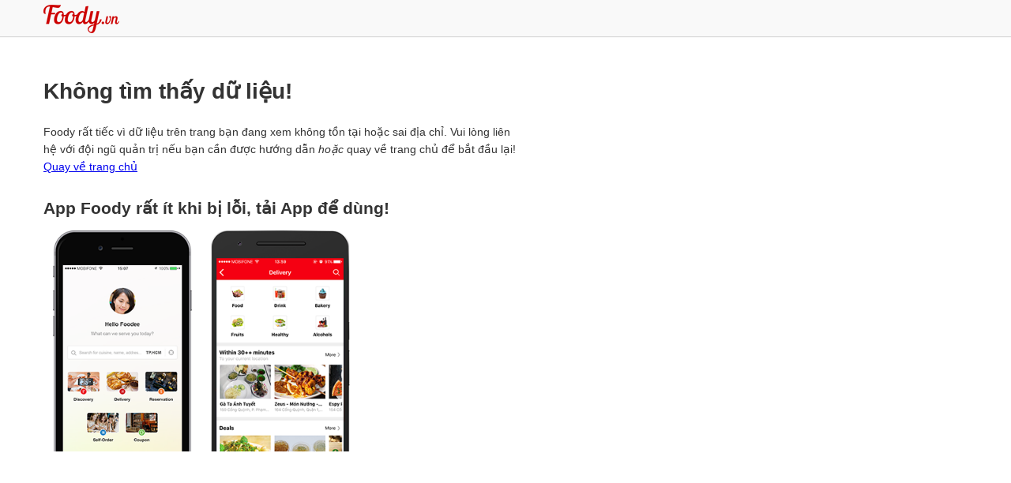

--- FILE ---
content_type: text/html
request_url: https://www.foody.vn/ha-noi/almaz-market-vinhomes-riverside/%7B%7Bc.Url%7D%7D
body_size: 1514
content:
<!DOCTYPE html>
<html>
<head>
    <title>Hệ thống không tìm thấy dữ liệu | Foody.vn</title>
    <style>
        body{background:#fff;font-size:12px;font-family:Arial; color:#333;margin:0; padding:0;line-height:1.6em;}
        .errorpage-container{margin:30px auto;width:1170px;}
        .errorpage { padding: 10px 0px; margin-top: 0px; line-height: 1.6em; margin-bottom: 20px; float: left; width: 600px; font-size: 14px; }
        .page_stream_short{border-top:1px #eee solid!important;}
        .header{width: 100%;z-index: 999;}
        .header .container-s {background: #f9f9f9;height: 46px;width: 100%;margin: 0 auto;box-shadow: 0 1px 1px rgba(0,0,0,.15);}
        .container-f {padding: 0 30px;margin: 0 auto;position: relative;z-index: 1000;}
        .header .logo {float: left;width: 100px;position: relative;margin-top:6px;}
        .foody-intro { float: left; width: 100%; }
            .foody-intro img { width: 200px; }
        .foody-intro ul{list-style:none;margin:0; padding:0;}
        .foody-intro ul li{float:left; padding:2px 0;color:#777;}
        .foody-intro ul li a{float:left; /*width:150px;*/width:200px;color:#111;text-decoration:none;font-weight:bold;}
        .foody-intro ul li a:hover{text-decoration:underline;}
        .error-page-contact {float:left; margin:25px 0 5px 0;}
        .error-page-contact a{border:#eee 1px solid; background:#f7f7f7; border-radius:2px;padding:8px 10px;color:#333; text-decoration:none;font-weight:bold;}
        .error-page-contact a:hover{background:#f9f9f9;}
    </style>
</head>
<body>
<header class="header">
    <div style="z-index: 1000; width: 100%;">
        <div class="container-s">
            <div class="container-f" style="width: 1170px;">
                <div class="logo">
                    <div>
                        <a href="/">
                            <img src="/style/images/icon-logo.png" alt="Foody.vn">
                        </a>
                    </div>
                </div>
            </div>
        </div>                   
    </div>
</header>
<div class="errorpage-container">
    <div class="errorpage">
        <h1>Không tìm thấy dữ liệu!</h1>
        <p style="padding-top:10px;">Foody rất tiếc vì dữ liệu trên trang bạn đang xem không tồn tại hoặc sai địa chỉ. Vui lòng liên hệ với đội ngũ quản trị nếu bạn cần được hướng dẫn <em>hoặc</em> quay về trang chủ để bắt đầu lại! 
            <a href="/">Quay về trang chủ</a></p>

        <div class="foody-intro">
            <div style="float:left; width:600px;">
                <h2>App Foody rất ít khi bị lỗi, tải App để dùng!</h2>
                <a href="https://itunes.apple.com/app/id570435154" target="_blank" style="float: left; text-align: center; display: block;">
                    <img src="/style/images/icons/ios-footer.png">
                </a>
                <a href="https://play.google.com/store/apps/details?id=com.foody.vn.activity" target="_blank" style="float: left; text-align: center; display: block;">
                    <img src="/style/images/icons/android-footer.png">
                </a>
            </div>
        </div>
    </div>
    <div style="font-family:Arial!important;float:right; width:500px;">
        <div id="fb-root"></div>
        <script>
            (function (d, s, id) {
                var js, fjs = d.getElementsByTagName(s)[0];
                if (d.getElementById(id)) return;
                js = d.createElement(s); js.id = id;
                js.src = "//connect.facebook.net/en_GB/sdk.js#xfbml=1&version=v2.3&appId=306891813960";
                fjs.parentNode.insertBefore(js, fjs);
            } (document, 'script', 'facebook-jssdk'));</script>
        <div class="fb-like-box" data-href="https://www.facebook.com/FoodyVietnam" data-width="500" data-show-faces="true" data-stream="true" data-border-color="#eeeeee" data-header="true"></div>
    </div>

</div>
</body>
</html>
